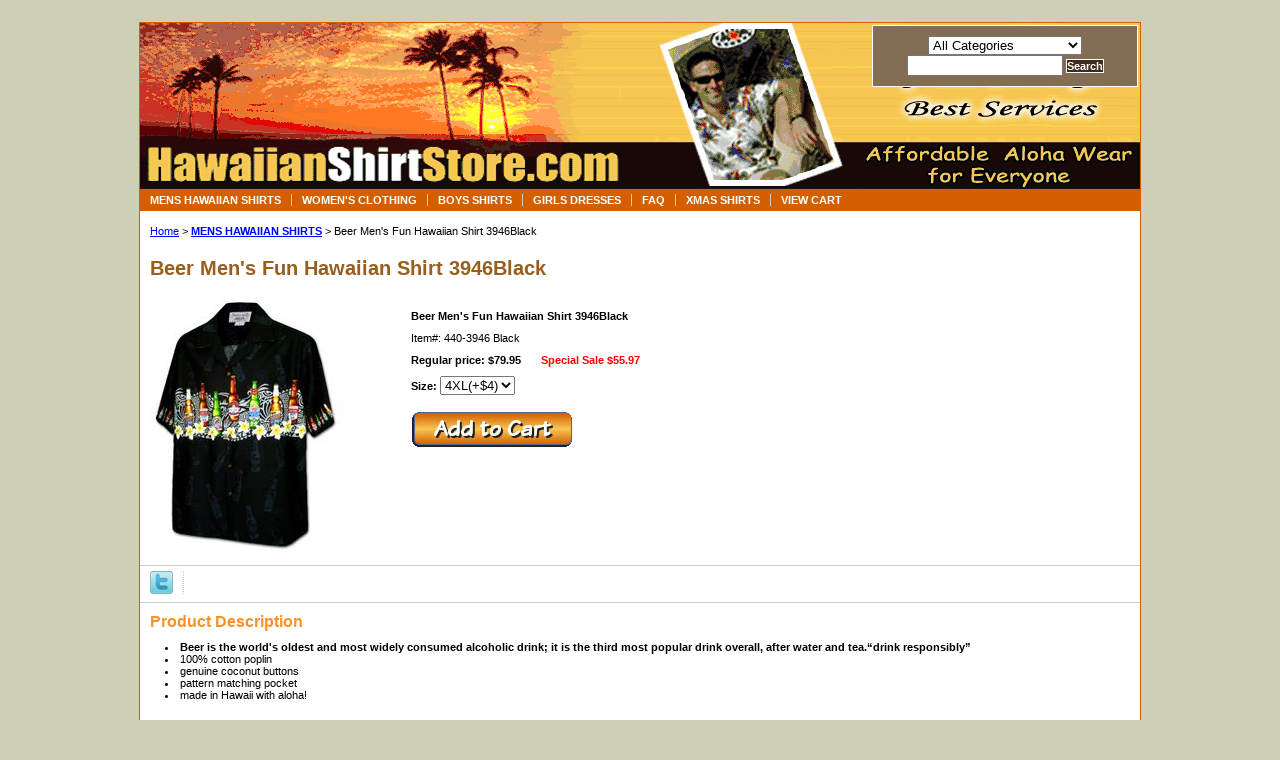

--- FILE ---
content_type: text/html
request_url: https://www.hawaiianshirtstore.com/beer-men-s-fun-hawaiian-shirt-3946black.html
body_size: 7755
content:
<!DOCTYPE html PUBLIC "-//W3C//DTD XHTML 1.0 Strict//EN" "http://www.w3.org/TR/xhtml1/DTD/xhtml1-strict.dtd"><html><head>
<meta property="og:title" content="Beer Men's Fun Hawaiian Shirt 3946Black" />
<meta property="og:type" content="product" />
<meta property="og:url" content="https://www.hawaiianshirtstore.com/beer-men-s-fun-hawaiian-shirt-3946black.html" />
<meta property="og:image" content="https://s.turbifycdn.com/aah/hawaiianshirtstore/beer-men-s-fun-hawaiian-shirt-3946black-21.gif" />
<meta property="fb:app_id" content="132522563473011" />
<script language="javascript">
document.getElementsByTagName('html')[0].setAttribute('xmlns:fb', 'http://www.facebook.com/2008/fbml');
</script>
<meta property="og:description" content="<b><li>Beer is the world's oldest and most widely consumed alcoholic drink; it is the third most popular drink overall, after water and tea.�drink responsibly�<br></b> 
<li>100% cotton poplin
<li>genuine coconut buttons
<li>pattern matching pocket
<li>made in Hawaii with aloha!" />
<title>Beer Men's Fun Hawaiian Shirt 3946Black</title><meta name="Description" content="Beer Men's Fun Hawaiian Shirt 3946Black" /><meta name="Keywords" content="Beer Men's Fun Hawaiian Shirt 3946Black" /><link rel="stylesheet" type="text/css" href="css-base.css" /><link rel="stylesheet" type="text/css" href="css-element.css" /><link rel="stylesheet" type="text/css" href="css-edits.css" /><meta name="google-translate-customization" content="e4c3b1f73a69f00c-08441549ba31dbb0-g0ae966aed9fd22a4-1a"></meta>
<head>
		<meta name="msvalidate.01" content="85D35452D1277651593A3B0B170D1436" />
		<title>Hawaiian Shirt - Tropical Shirt - Aloha Shirt</title>
	</head></head><body id="itemtype"><script type="text/javascript" id="yfc_loader" src="https://turbifycdn.com/store/migration/loader-min-1.0.34.js?q=hawaiianshirtstore&ts=1764796975&p=1&h=order.store.turbify.net"></script> <div id="ys_superbar">
	   <div id="ys_cpers">
		<div id="yscp_welcome_msg"></div>
		<div id="yscp_signin_link"></div>
		<div id="yscp_myaccount_link"></div>
		<div id="yscp_signout_link"></div>
	   </div>
	   <div id="yfc_mini"></div>
	   <div class="ys_clear"></div>
	</div>
      <div id="mainbody"><div id="header"><h3 class="storeLogo"><a href="index.html" title=""></a></h3><div class="searcharea"><form name="searchForm" class="searchForm" action="nsearch.html" method="GET"><select name="section"><option value="">All Categories</option><option value="mens-hawaiian-shirts"><b>RETIRED ITEMS</b> </option><option value="womens-hawaiian-clothing"><b>WOMEN'S CLOTHING</b> </option><option value="boys-hawaiian-shirts"><b>BOYS SHIRTS</b> </option><option value="girls-hawaiian-dress"><b>GIRLS DRESSES</b> </option></select><input type="text" id="searchInput" class="searchInput" name="query" placeholder="" ><input type="submit" title="Search"id="searchSubmit" class="ys_primary" value="Search"><input type="hidden" value="hawaiianshirtstore" name="vwcatalog"></form></div>   <script type="text/javascript"> 
                    var isSafari = !!navigator.userAgent.match(/Version\/[\d\.]+.*Safari/); 
                    var isIOS = !!navigator.platform && /iPad|iPhone|iPod/.test(navigator.platform); 
                    if (isSafari && isIOS) { 
                        document.forms["searcharea"].onsubmit = function (searchAreaForm) { 
                            var elementsList = this.elements, queryString = '', url = '', action = this.action; 
                            for(var i = 0; i < elementsList.length; i++) { 
                                if (elementsList[i].name) { 
                                    if (queryString) { 
                                        queryString = queryString + "&" +  elementsList[i].name + "=" + encodeURIComponent(elementsList[i].value); 
                                    } else { 
                                        queryString = elementsList[i].name + "=" + encodeURIComponent(elementsList[i].value); 
                                    } 
                                } 
                            } 
                            if (action.indexOf("?") == -1) { 
                                action = action + "?"; 
                            } 
                            url = action + queryString; 
                            window.location.href = url; 
                            return false; 
                        } 
                    } 
                </script> 
        </div><div id="topNav"><div><a href="all-hawaiian-shirts.html" title="&lt;b&gt;MENS HAWAIIAN SHIRTS&lt;/b&gt;"><b>MENS HAWAIIAN SHIRTS</b></a></div><div><a href="womens-hawaiian-clothing.html" title="&lt;b&gt;WOMEN'S CLOTHING&lt;/b&gt;"><b>WOMEN'S CLOTHING</b></a></div><div><a href="boys-hawaiian-shirts.html" title="&lt;b&gt;BOYS SHIRTS&lt;/b&gt;"><b>BOYS SHIRTS</b></a></div><div><a href="girls-hawaiian-dress.html" title="&lt;b&gt;GIRLS DRESSES&lt;/b&gt;"><b>GIRLS DRESSES</b></a></div><div><a href="faq.html" title="&lt;b&gt;FAQ&lt;/b&gt;"><b>FAQ</b></a></div><div><a href="christmas-hawaiian-shirts.html" title="&lt;b&gt;XMAS SHIRTS&lt;/b&gt;"><b>XMAS SHIRTS</b></a></div><div class="topNavViewCart"><a href="https://order.store.turbify.net/hawaiianshirtstore/cgi-bin/wg-order?hawaiianshirtstore" title="&lt;b&gt;VIEW CART&lt;/b&gt;"><b>VIEW CART</b></a></div><br class="clear" /></div><div id="bodyContent"><div class="breadcrumbs"><a href="index.html">Home</a> &gt; <a href="all-hawaiian-shirts.html"><b>MENS HAWAIIAN SHIRTS</b></a> &gt; Beer Men's Fun Hawaiian Shirt 3946Black</div><div id="contentarea"><div class="itemPageTitle">Beer Men's Fun Hawaiian Shirt 3946Black</div><div class="itemContainer"><div class="floatLeft"><a href="https://s.turbifycdn.com/aah/hawaiianshirtstore/beer-men-s-fun-hawaiian-shirt-3946black-23.gif"><img src="https://s.turbifycdn.com/aah/hawaiianshirtstore/beer-men-s-fun-hawaiian-shirt-3946black-25.gif" width="191" height="250" border="0" hspace="0" vspace="0" alt="Beer Men's Fun Hawaiian Shirt 3946Black" class="Image" title="Beer Men's Fun Hawaiian Shirt 3946Black" /></a></div><div class="itemProperties"><form method="POST" action="https://order.store.turbify.net/hawaiianshirtstore/cgi-bin/wg-order?hawaiianshirtstore+beer-men-s-fun-hawaiian-shirt-3946black"><div class="itemName">Beer Men's Fun Hawaiian Shirt 3946Black</div><div class="itemCode">Item#: 440-3946 Black</div><div class="itemPrice"><div class="regPrice">Regular price: $79.95</div><div class="salePrice">Special Sale <b>$55.97</b></div></div><span class="itemOption">Size:&nbsp;<select name="Size"><option value="4XL(+$4)">4XL(+$4)</option></select></span> <div class="addToCart"><input type="image" class="addtocartImg" title="Add to cart" src="https://s.turbifycdn.com/aah/hawaiianshirtstore/hawaiian-shirts-black-hibiscus-islands-35.gif" /><input name="vwcatalog" type="hidden" value="hawaiianshirtstore" /><input name="vwitem" type="hidden" value="beer-men-s-fun-hawaiian-shirt-3946black" /></div><input type="hidden" name=".autodone" value="https://www.hawaiianshirtstore.com/beer-men-s-fun-hawaiian-shirt-3946black.html" /></form></div><br class="clear" /><div style="clear:both"></div><div class="ys_promoitempage" id="ys_promoitempage" itemid="beer-men-s-fun-hawaiian-shirt-3946black" itemcode="440-3946 Black" categoryflag="0"></div>
<script language="javascript">
document.getElementsByTagName('html')[0].setAttribute('xmlns:og', 'http://opengraphprotocol.org/schema/');
</script>
<div id="ys_social_top_hr"></div>
<div id="ys_social_media">
<div id="ys_social_tweet">
<script language="javascript">function tweetwindowopen(url,width,height){var left=parseInt((screen.availWidth/2)-(width/2));var top=parseInt((screen.availHeight/2)-(height/2));var prop="width="+width+",height="+height+",left="+left+",top="+top+",screenX="+left+",screenY="+top;window.open (NULL, url,'tweetwindow',prop);}</script>
<a href="javascript:void(0);" title="Tweet"><img id="ys_social_custom_tweet_icon" src="https://s.turbifycdn.com/ae/store/secure/twitter.png" onClick="tweetwindowopen('https://twitter.com/share?count=none&text=Beer+Men\%27s+Fun+Hawaiian+Shirt+3946Black&url=https%3a//www.hawaiianshirtstore.com/beer-men-s-fun-hawaiian-shirt-3946black.html',550, 514)"></a></div>
<!--[if gt IE 6]>
<div id="ys_social_v_separator"><img src="https://s.turbifycdn.com/ae/store/secure/v-separator.gif"></div>
<![endif]-->
<!--[if !IE]><!-->
<div id="ys_social_v_separator"><img src="https://s.turbifycdn.com/ae/store/secure/v-separator.gif"></div>
<!--<![endif]-->
<div id="ys_social_fblike">
<!--[if gt IE 6]>
<script language="javascript">
document.getElementsByTagName('html')[0].setAttribute('xmlns:fb', 'http://ogp.me/ns/fb#');
</script>
<div id="fb-root"></div><script>(function(d, s, id) {var js, fjs = d.getElementsByTagName(s)[0];if (d.getElementById(id)) return;js = d.createElement(s); js.id = id;js.src = '//connect.facebook.net/en_US/all.js#xfbml=1&appId=132522563473011';fjs.parentNode.insertBefore(js, fjs);}(document, 'script', 'facebook-jssdk'));</script><fb:like href="https://www.hawaiianshirtstore.com/beer-men-s-fun-hawaiian-shirt-3946black.html" layout="standard" show_faces="false" width="350" action="like" colorscheme="light"></fb:like>
<![endif]-->
<!--[if !IE]><!-->
<script language="javascript">
document.getElementsByTagName('html')[0].setAttribute('xmlns:fb', 'http://ogp.me/ns/fb#');
</script>
<div id="fb-root"></div><script>(function(d, s, id) {var js, fjs = d.getElementsByTagName(s)[0];if (d.getElementById(id)) return;js = d.createElement(s); js.id = id;js.src = '//connect.facebook.net/en_US/all.js#xfbml=1&appId=132522563473011';fjs.parentNode.insertBefore(js, fjs);}(document, 'script', 'facebook-jssdk'));</script><fb:like href="https://www.hawaiianshirtstore.com/beer-men-s-fun-hawaiian-shirt-3946black.html" layout="standard" show_faces="false" width="350" action="like" colorscheme="light"></fb:like>
<!--<![endif]-->
</div>
</div>
<div id="ys_social_bottom_hr"></div>
</div><div class="pageText"><div class="pageTextHeader">Product Description</div><b><li>Beer is the world's oldest and most widely consumed alcoholic drink; it is the third most popular drink overall, after water and tea.�drink responsibly�<br></b> 
<li>100% cotton poplin
<li>genuine coconut buttons
<li>pattern matching pocket
<li>made in Hawaii with aloha!</div></div><div class="pageText"><!--<td><font size="2" face="verdana">The Aloha shirt, often called the
        <a href="http://www.hawaiianshirtstore.com/islandflorals.html"><b>
        Hawaiian shirt</b></a>, is a style of dress shirt originating in Hawaii, 
        a state of the United States. It is currently the premier textile export 
        of the Hawaii manufacturing industry. Often short-sleeved, Hawaiian 
        Aloha shirts exported to the mainland United States and elsewhere are 
        often brilliantly colored with floral patterns or generic Polynesian 
        motifs and are worn as casual, informal wear.<br>
        <br>
        The <a href="http://www.hawaiianshirtstore.com/meisfl.html"><b>Men's 
        Hawaiian Aloha shirts</b></a> manufactured for local Hawaii residents 
        are often dull in tone, if not uniformly colored or color-coordinated, 
        and are adorned with traditional Hawaiian quilt designs or simple plant 
        patterns in muted, non flashy colors. Hawaiian Aloha shirts and
        <a href="http://www.hawaiianshirtstore.com/laco.html"><b>Ladies Hawaiian 
        Dresses</b></a>, manufactured for local consumption are considered 
        formal wear in business and government.<br>
        <br>
        The modern Hawaiian Aloha shirt was first manufactured commercially in 
        the early 1930s by Chinese merchant Ellery Chun of King-Smith Clothiers 
        and Dry Goods, a store in Waikiki. Chun began sewing brightly colored 
        shirts for tourists out of old kimono fabrics he had leftover in stock. 
        The Honolulu Advertiser newspaper was quick to coin the term Aloha shirt 
        to describe Chun's fashionable creation. Chun trademarked the name. The 
        first advertisement in the Honolulu Advertiser for Chun's Aloha shirt 
        was published on June 28, 1935. Local residents, especially surfers, and 
        tourists descended on Chun's store and bought every shirt he had. Within 
        years, major designer labels sprung up all over Hawaii and began 
        manufacturing and selling Aloha shirts,
        <a href="http://www.hawaiianshirtstore.com/kids.html"><b>boys Hawaiian 
        shirt</b></a>, and <a href="http://www.hawaiianshirtstore.com/gico.html">
        <b>girls Hawaiian Aloha dress</b></a>.<br>
        <br>
        The popularity of the
        <a href="http://www.hawaiianshirtstore.com/faco.html"><b>Hawaiian Aloha 
        Clothing</b></a> boomed in the United States after World War II as major 
        celebrities supported the tropical Hawaiian clothing. President of the 
        United States Harry Truman wore Hawaiian Aloha shirts regularly during 
        his tenure in the White House and in retirement. John Wayne and Duke 
        Kahanamoku endorsed major designer labels while Bing Crosby, Arthur 
        Godfrey and Johnny Weissmuller entertained while wearing them.<br>--><br /><br /><!--<center><img title="Happy Holiday"src="https://lib.store.turbify.net/lib/hawaiianshirtstore/santainsleigh.gif"></a></center>--><br /><br /><center>
<a title="See Hawaiian Shirt Store Reviews at Bizrate.com" href="https://www.bizrate.com/ratings_guide/merchant_detail__mid--232825.html?rf=sur" target="_blank">
<img border="0" alt="See Hawaiian Shirt Store Reviews at Bizrate.com" src="https://medals.bizrate.com/medals/dynamic/small/232825_medal.gif" width="112" height="52"></a>
<font size="2" face="verdana">&nbsp;
<a href="http://www.hawaiianshirtstore.com/faq.html"target="_blank"><img title="HawaiianShirtStore.com - Shipping Info"src="https://lib.store.turbify.net/lib/hawaiianshirtstore/freeshippingsign.jpg"></a>&nbsp;
<img title="HawaiianShirtStore Accepting Paypal"src="https://lib.store.turbify.net/lib/hawaiianshirtstore/paypalbanner2.jpg"></a>&nbsp;
<a href="http://www.facebook.com/hawaiianshirtstore"target="_blank"><img title="Like us on Facebook" src="https://lib.store.turbify.net/lib/hawaiianshirtstore/Facebook"></a>&nbsp;
<a href="https://twitter.com/HawaiianShirtCo"target="_blank"><img title="Follow Us on X" src="https://lib.store.turbify.net/lib/hawaiianshirtstore/X-logo.jpg"></a>&nbsp;
<a href="http://instagram.com/hawaiianshirtstore?ref=badge"target="_blank"><img title="Instagram It" src="https://lib.store.turbify.net/lib/hawaiianshirtstore/Intergram"></a>&nbsp;
<a href="https://www.pinterest.com/hawaiianshirts1/pins/"target="_blank"><img title="Pin It" src="https://lib.store.turbify.net/lib/hawaiianshirtstore/Pinterest"></a>
<font size="1"></center>
<center><a href="http://www.hawaiianshirtstore.com/faq.html"target="_blank"><b>FAQ</b></a> | <a 
href="http://www.hawaiianshirtstore.com/ece.html"target="_blank"><b>E-GIFT CERTIFICATES</b></a> | <a href="http://www.hawaiianshirtstore.com/coupons.html"target="_blank"><b>COUPONS</b></a> | <a href="http://www.hawaiianshirtstore.com/sizingchart.html"target="_blank"><b>SIZE CHARTS</b></a> | <a href="http://www.hawaiianshirtstore.com/faq.html"target="_blank"><b>SHIPPING INFO</b></a> | <a href="http://www.hawaiianshirtstore.com/returnpolicy.html"target="_blank"><b>RETURN POLICY</b></a> | <a href="http://www.hawaiianshirtstore.com/coupons.html"target="_blank"><b>BULK ORDERS</b></a> | <a href="http://www.hawaiianshirtstore.com/links.html"target="_blank"><b>LINKS</b></a> | <a href="http://www.hawaiianshirtstore.com/alshphal.html"target="_blank"><b>FEEDBACK</b></a></font><br><br><br></center></div></div><div id="footer"><div class="links"><a href="index.html">Home</a> | <a href="info.html">about us</a> | <a href="privacypolicy.html">privacy policy</a> | <a href="mailto:HawaiianShirtStore@yahoo.com">send email</a> | <a href="ind.html">site map</a> | <a href="https://order.store.turbify.net/hawaiianshirtstore/cgi-bin/wg-order?hawaiianshirtstore"><b>VIEW CART</b></a></div><div class="copyright"><div id="google_translate_element"></div><br /><!-- Google Code for Dynamic Remarketing Tag starts--> <script type="text/javascript"> if(document.getElementsByClassName('ys_promoitempage')[0].getAttribute('itemcode')!=""){ var pagetype = 'product';var prodTotal = '';var id = document.getElementsByClassName('ys_promoitempage')[0].getAttribute('itemcode');var rprice = document.getElementsByClassName('regPrice')[0].innerHTML.replace (/[^\.\d]/g, "");var sprice = document.getElementsByClassName('salePrice')[0].innerHTML.replace (/[^\.\d]/g, "");if(sprice!='') { prodTotal = sprice; } else { prodTotal = rprice; }var google_tag_params = {ecomm_prodid: id, ecomm_pagetype: 'product',ecomm_totalvalue: prodTotal};} if(document.getElementsByClassName('ys_promocategory')[0].getAttribute('categoryflag')!=""){ var pagetype = 'category';var prodId = ''; var prodTotal = ''; } </script> <script type="text/javascript"> /* <![CDATA[ */ var google_conversion_id = 1071811031; var google_conversion_label = "CTYNCNDmkwIQ15OK_wM"; var google_custom_params = window.google_tag_params; var google_remarketing_only = true; /* ]]> */ </script> <script type="text/javascript" src="//www.googleadservices.com/pagead/conversion.js"> </script> <noscript> <div style="display:inline;"> <img height="1" width="1" style="border-style:none;" alt="" src="//googleads.g.doubleclick.net/pagead/viewthroughconversion/1071811031/?value=0&amp;label=CTYNCNDmkwIQ15OK_wM&amp;guid=ON&amp;script=0"/> </div> </noscript> <!-- Google Code for Dynamic Remarketing Tag ends--><br /><script type="text/javascript">function googleTranslateElementInit() {  new google.translate.TranslateElement({pageLanguage: 'en', layout: google.translate.TranslateElement.InlineLayout.SIMPLE}, 'google_translate_element');}</script><script type="text/javascript" src="//translate.google.com/translate_a/element.js?cb=googleTranslateElementInit"></script>Copyright 2024 Hawaiian Shirt Store. All rights reserved.<br /></div></div></div></body>
<script type="text/javascript">var PAGE_ATTRS = {'storeId': 'hawaiianshirtstore', 'itemId': 'beer-men-s-fun-hawaiian-shirt-3946black', 'isOrderable': '1', 'name': 'Beer Men s Fun Hawaiian Shirt 3946Black', 'salePrice': '55.97', 'listPrice': '79.95', 'brand': '', 'model': '', 'promoted': '', 'createTime': '1764796975', 'modifiedTime': '1764796975', 'catNamePath': 'MENS HAWAIIAN SHIRTS', 'upc': ''};</script><!-- Google tag (gtag.js) -->  <script async src='https://www.googletagmanager.com/gtag/js?id=UA-108236539-1'></script><script> window.dataLayer = window.dataLayer || [];  function gtag(){dataLayer.push(arguments);}  gtag('js', new Date());  gtag('config', 'UA-108236539-1');</script><script> var YStore = window.YStore || {}; var GA_GLOBALS = window.GA_GLOBALS || {}; var GA_CLIENT_ID; try { YStore.GA = (function() { var isSearchPage = (typeof(window.location) === 'object' && typeof(window.location.href) === 'string' && window.location.href.indexOf('nsearch') !== -1); var isProductPage = (typeof(PAGE_ATTRS) === 'object' && PAGE_ATTRS.isOrderable === '1' && typeof(PAGE_ATTRS.name) === 'string'); function initGA() { } function setProductPageView() { PAGE_ATTRS.category = PAGE_ATTRS.catNamePath.replace(/ > /g, '/'); PAGE_ATTRS.category = PAGE_ATTRS.category.replace(/>/g, '/'); gtag('event', 'view_item', { currency: 'USD', value: parseFloat(PAGE_ATTRS.salePrice), items: [{ item_name: PAGE_ATTRS.name, item_category: PAGE_ATTRS.category, item_brand: PAGE_ATTRS.brand, price: parseFloat(PAGE_ATTRS.salePrice) }] }); } function defaultTrackAddToCart() { var all_forms = document.forms; document.addEventListener('DOMContentLoaded', event => { for (var i = 0; i < all_forms.length; i += 1) { if (typeof storeCheckoutDomain != 'undefined' && storeCheckoutDomain != 'order.store.turbify.net') { all_forms[i].addEventListener('submit', function(e) { if (typeof(GA_GLOBALS.dont_track_add_to_cart) !== 'undefined' && GA_GLOBALS.dont_track_add_to_cart === true) { return; } e = e || window.event; var target = e.target || e.srcElement; if (typeof(target) === 'object' && typeof(target.id) === 'string' && target.id.indexOf('yfc') === -1 && e.defaultPrevented === true) { return } e.preventDefault(); vwqnty = 1; if( typeof(target.vwquantity) !== 'undefined' ) { vwqnty = target.vwquantity.value; } if( vwqnty > 0 ) { gtag('event', 'add_to_cart', { value: parseFloat(PAGE_ATTRS.salePrice), currency: 'USD', items: [{ item_name: PAGE_ATTRS.name, item_category: PAGE_ATTRS.category, item_brand: PAGE_ATTRS.brand, price: parseFloat(PAGE_ATTRS.salePrice), quantity: e.target.vwquantity.value }] }); if (typeof(target) === 'object' && typeof(target.id) === 'string' && target.id.indexOf('yfc') != -1) { return; } if (typeof(target) === 'object') { target.submit(); } } }) } } }); } return { startPageTracking: function() { initGA(); if (isProductPage) { setProductPageView(); if (typeof(GA_GLOBALS.dont_track_add_to_cart) === 'undefined' || GA_GLOBALS.dont_track_add_to_cart !== true) { defaultTrackAddToCart() } } }, trackAddToCart: function(itemsList, callback) { itemsList = itemsList || []; if (itemsList.length === 0 && typeof(PAGE_ATTRS) === 'object') { if (typeof(PAGE_ATTRS.catNamePath) !== 'undefined') { PAGE_ATTRS.category = PAGE_ATTRS.catNamePath.replace(/ > /g, '/'); PAGE_ATTRS.category = PAGE_ATTRS.category.replace(/>/g, '/') } itemsList.push(PAGE_ATTRS) } if (itemsList.length === 0) { return; } var ga_cartItems = []; var orderTotal = 0; for (var i = 0; i < itemsList.length; i += 1) { var itemObj = itemsList[i]; var gaItemObj = {}; if (typeof(itemObj.id) !== 'undefined') { gaItemObj.id = itemObj.id } if (typeof(itemObj.name) !== 'undefined') { gaItemObj.name = itemObj.name } if (typeof(itemObj.category) !== 'undefined') { gaItemObj.category = itemObj.category } if (typeof(itemObj.brand) !== 'undefined') { gaItemObj.brand = itemObj.brand } if (typeof(itemObj.salePrice) !== 'undefined') { gaItemObj.price = itemObj.salePrice } if (typeof(itemObj.quantity) !== 'undefined') { gaItemObj.quantity = itemObj.quantity } ga_cartItems.push(gaItemObj); orderTotal += parseFloat(itemObj.salePrice) * itemObj.quantity; } gtag('event', 'add_to_cart', { value: orderTotal, currency: 'USD', items: ga_cartItems }); } } })(); YStore.GA.startPageTracking() } catch (e) { if (typeof(window.console) === 'object' && typeof(window.console.log) === 'function') { console.log('Error occurred while executing Google Analytics:'); console.log(e) } } </script> <script type="text/javascript">
csell_env = 'ue1';
 var storeCheckoutDomain = 'order.store.turbify.net';
</script>

<script type="text/javascript">
  function toOSTN(node){
    if(node.hasAttributes()){
      for (const attr of node.attributes) {
        node.setAttribute(attr.name,attr.value.replace(/(us-dc1-order|us-dc2-order|order)\.(store|stores)\.([a-z0-9-]+)\.(net|com)/g, storeCheckoutDomain));
      }
    }
  };
  document.addEventListener('readystatechange', event => {
  if(typeof storeCheckoutDomain != 'undefined' && storeCheckoutDomain != "order.store.turbify.net"){
    if (event.target.readyState === "interactive") {
      fromOSYN = document.getElementsByTagName('form');
        for (let i = 0; i < fromOSYN.length; i++) {
          toOSTN(fromOSYN[i]);
        }
      }
    }
  });
</script>
<script type="text/javascript">
// Begin Store Generated Code
 </script> <script type="text/javascript" src="https://s.turbifycdn.com/lq/ult/ylc_1.9.js" ></script> <script type="text/javascript" src="https://s.turbifycdn.com/ae/lib/smbiz/store/csell/beacon-a9518fc6e4.js" >
</script>
<script type="text/javascript">
// Begin Store Generated Code
 csell_page_data = {}; csell_page_rec_data = []; ts='TOK_STORE_ID';
</script>
<script type="text/javascript">
// Begin Store Generated Code
function csell_GLOBAL_INIT_TAG() { var csell_token_map = {}; csell_token_map['TOK_SPACEID'] = '2022276099'; csell_token_map['TOK_URL'] = ''; csell_token_map['TOK_STORE_ID'] = 'hawaiianshirtstore'; csell_token_map['TOK_ITEM_ID_LIST'] = 'beer-men-s-fun-hawaiian-shirt-3946black'; csell_token_map['TOK_ORDER_HOST'] = 'order.store.turbify.net'; csell_token_map['TOK_BEACON_TYPE'] = 'prod'; csell_token_map['TOK_RAND_KEY'] = 't'; csell_token_map['TOK_IS_ORDERABLE'] = '1';  c = csell_page_data; var x = (typeof storeCheckoutDomain == 'string')?storeCheckoutDomain:'order.store.turbify.net'; var t = csell_token_map; c['s'] = t['TOK_SPACEID']; c['url'] = t['TOK_URL']; c['si'] = t[ts]; c['ii'] = t['TOK_ITEM_ID_LIST']; c['bt'] = t['TOK_BEACON_TYPE']; c['rnd'] = t['TOK_RAND_KEY']; c['io'] = t['TOK_IS_ORDERABLE']; YStore.addItemUrl = 'http%s://'+x+'/'+t[ts]+'/ymix/MetaController.html?eventName.addEvent&cartDS.shoppingcart_ROW0_m_orderItemVector_ROW0_m_itemId=%s&cartDS.shoppingcart_ROW0_m_orderItemVector_ROW0_m_quantity=1&ysco_key_cs_item=1&sectionId=ysco.cart&ysco_key_store_id='+t[ts]; } 
</script>
<script type="text/javascript">
// Begin Store Generated Code
function csell_REC_VIEW_TAG() {  var env = (typeof csell_env == 'string')?csell_env:'prod'; var p = csell_page_data; var a = '/sid='+p['si']+'/io='+p['io']+'/ii='+p['ii']+'/bt='+p['bt']+'-view'+'/en='+env; var r=Math.random(); YStore.CrossSellBeacon.renderBeaconWithRecData(p['url']+'/p/s='+p['s']+'/'+p['rnd']+'='+r+a); } 
</script>
<script type="text/javascript">
// Begin Store Generated Code
var csell_token_map = {}; csell_token_map['TOK_PAGE'] = 'p'; csell_token_map['TOK_CURR_SYM'] = '$'; csell_token_map['TOK_WS_URL'] = 'https://hawaiianshirtstore.csell.store.turbify.net/cs/recommend?itemids=beer-men-s-fun-hawaiian-shirt-3946black&location=p'; csell_token_map['TOK_SHOW_CS_RECS'] = 'true';  var t = csell_token_map; csell_GLOBAL_INIT_TAG(); YStore.page = t['TOK_PAGE']; YStore.currencySymbol = t['TOK_CURR_SYM']; YStore.crossSellUrl = t['TOK_WS_URL']; YStore.showCSRecs = t['TOK_SHOW_CS_RECS']; </script> <script type="text/javascript" src="https://s.turbifycdn.com/ae/store/secure/recs-1.3.2.2.js" ></script> <script type="text/javascript" >
</script>
</html>
<!-- html103.prod.store.e1b.lumsb.com Mon Jan 19 23:49:02 PST 2026 -->


--- FILE ---
content_type: text/css
request_url: https://www.hawaiianshirtstore.com/css-edits.css
body_size: 200
content:
/*Merchants--Use this file to make any edits that you wish to override styles in the main stylesheets. By making edits to this CSS file, your styles applied here will cascade and overwrite styles in the main CSS files. This will allow you to replace the entire contents of the main stylesheets should it become necessary to update those to fix styling issues with the themes without losing any of your custom styles.*/

#header .storeLogo {height: 164px; padding: 0 0 0 0; width: 490px;}
#ys_superbar {width: 1002px !important;}


/* START: Hide "e-commerce by Yahoo!" badge */
 .yahooLogo {display: none; }
/* END:   Hide "e-commerce by Yahoo!" badge */
